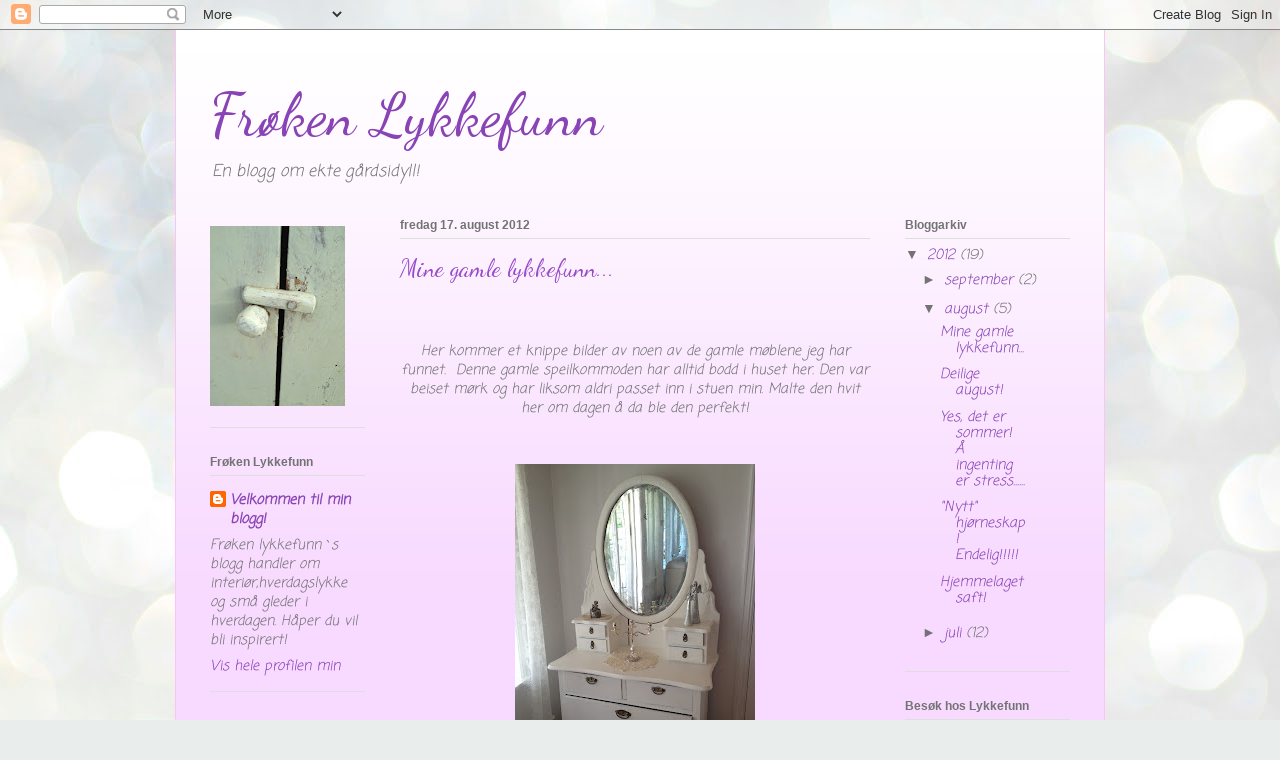

--- FILE ---
content_type: text/html; charset=UTF-8
request_url: https://spotlitepride.blogspot.com/2012/08/mine-gamle-lykkefunn.html
body_size: 12253
content:
<!DOCTYPE html>
<html class='v2' dir='ltr' lang='no'>
<head>
<link href='https://www.blogger.com/static/v1/widgets/335934321-css_bundle_v2.css' rel='stylesheet' type='text/css'/>
<meta content='width=1100' name='viewport'/>
<meta content='text/html; charset=UTF-8' http-equiv='Content-Type'/>
<meta content='blogger' name='generator'/>
<link href='https://spotlitepride.blogspot.com/favicon.ico' rel='icon' type='image/x-icon'/>
<link href='http://spotlitepride.blogspot.com/2012/08/mine-gamle-lykkefunn.html' rel='canonical'/>
<link rel="alternate" type="application/atom+xml" title="Frøken Lykkefunn - Atom" href="https://spotlitepride.blogspot.com/feeds/posts/default" />
<link rel="alternate" type="application/rss+xml" title="Frøken Lykkefunn - RSS" href="https://spotlitepride.blogspot.com/feeds/posts/default?alt=rss" />
<link rel="service.post" type="application/atom+xml" title="Frøken Lykkefunn - Atom" href="https://www.blogger.com/feeds/9099693880014640694/posts/default" />

<link rel="alternate" type="application/atom+xml" title="Frøken Lykkefunn - Atom" href="https://spotlitepride.blogspot.com/feeds/5813650368992865498/comments/default" />
<!--Can't find substitution for tag [blog.ieCssRetrofitLinks]-->
<link href='https://blogger.googleusercontent.com/img/b/R29vZ2xl/AVvXsEjz0IrtC01DscKUr4BgByRt-0h3r97dxHiDgv-z4hzkzqs-VgiitK9q6hAkBATah1qJ4IwK8dFes2Bz_D6Vbe7thY20F6RKcyrvLldqGqZNQQSVnRxwl9CNZe_WEcVgbZFuLDziJ_Q5vTfm/s320/august+2012+039.JPG' rel='image_src'/>
<meta content='http://spotlitepride.blogspot.com/2012/08/mine-gamle-lykkefunn.html' property='og:url'/>
<meta content='Mine gamle lykkefunn...' property='og:title'/>
<meta content='     Her kommer et knippe bilder av noen av de gamle møblene jeg har funnet.  Denne gamle speilkommoden har alltid bodd i huset her. Den var...' property='og:description'/>
<meta content='https://blogger.googleusercontent.com/img/b/R29vZ2xl/AVvXsEjz0IrtC01DscKUr4BgByRt-0h3r97dxHiDgv-z4hzkzqs-VgiitK9q6hAkBATah1qJ4IwK8dFes2Bz_D6Vbe7thY20F6RKcyrvLldqGqZNQQSVnRxwl9CNZe_WEcVgbZFuLDziJ_Q5vTfm/w1200-h630-p-k-no-nu/august+2012+039.JPG' property='og:image'/>
<title>Frøken Lykkefunn: Mine gamle lykkefunn...</title>
<style type='text/css'>@font-face{font-family:'Coming Soon';font-style:normal;font-weight:400;font-display:swap;src:url(//fonts.gstatic.com/s/comingsoon/v20/qWcuB6mzpYL7AJ2VfdQR1t-VWDnRsDkg.woff2)format('woff2');unicode-range:U+0000-00FF,U+0131,U+0152-0153,U+02BB-02BC,U+02C6,U+02DA,U+02DC,U+0304,U+0308,U+0329,U+2000-206F,U+20AC,U+2122,U+2191,U+2193,U+2212,U+2215,U+FEFF,U+FFFD;}@font-face{font-family:'Dancing Script';font-style:normal;font-weight:400;font-display:swap;src:url(//fonts.gstatic.com/s/dancingscript/v29/If2cXTr6YS-zF4S-kcSWSVi_sxjsohD9F50Ruu7BMSo3Rep8hNX6plRPjLo.woff2)format('woff2');unicode-range:U+0102-0103,U+0110-0111,U+0128-0129,U+0168-0169,U+01A0-01A1,U+01AF-01B0,U+0300-0301,U+0303-0304,U+0308-0309,U+0323,U+0329,U+1EA0-1EF9,U+20AB;}@font-face{font-family:'Dancing Script';font-style:normal;font-weight:400;font-display:swap;src:url(//fonts.gstatic.com/s/dancingscript/v29/If2cXTr6YS-zF4S-kcSWSVi_sxjsohD9F50Ruu7BMSo3ROp8hNX6plRPjLo.woff2)format('woff2');unicode-range:U+0100-02BA,U+02BD-02C5,U+02C7-02CC,U+02CE-02D7,U+02DD-02FF,U+0304,U+0308,U+0329,U+1D00-1DBF,U+1E00-1E9F,U+1EF2-1EFF,U+2020,U+20A0-20AB,U+20AD-20C0,U+2113,U+2C60-2C7F,U+A720-A7FF;}@font-face{font-family:'Dancing Script';font-style:normal;font-weight:400;font-display:swap;src:url(//fonts.gstatic.com/s/dancingscript/v29/If2cXTr6YS-zF4S-kcSWSVi_sxjsohD9F50Ruu7BMSo3Sup8hNX6plRP.woff2)format('woff2');unicode-range:U+0000-00FF,U+0131,U+0152-0153,U+02BB-02BC,U+02C6,U+02DA,U+02DC,U+0304,U+0308,U+0329,U+2000-206F,U+20AC,U+2122,U+2191,U+2193,U+2212,U+2215,U+FEFF,U+FFFD;}</style>
<style id='page-skin-1' type='text/css'><!--
/*
-----------------------------------------------
Blogger Template Style
Name:     Ethereal
Designer: Jason Morrow
URL:      jasonmorrow.etsy.com
----------------------------------------------- */
/* Content
----------------------------------------------- */
body {
font: italic normal 14px Coming Soon;
color: #737373;
background: #e9edec url(//themes.googleusercontent.com/image?id=1SBilrALlXIPLRAelrnhYjgFyYa09ZeL8cdktIYuaRwQ3kEvcEX-Xz1NjKkrLjtsPxmc7) repeat fixed top center /* Credit: merrymoonmary (http://www.istockphoto.com/googleimages.php?id=10871280&platform=blogger) */;
}
html body .content-outer {
min-width: 0;
max-width: 100%;
width: 100%;
}
a:link {
text-decoration: none;
color: #8843b5;
}
a:visited {
text-decoration: none;
color: #ab4d97;
}
a:hover {
text-decoration: underline;
color: #4986bb;
}
.main-inner {
padding-top: 15px;
}
.body-fauxcolumn-outer {
background: transparent none repeat-x scroll top center;
}
.content-fauxcolumns .fauxcolumn-inner {
background: #f8d9ff url(//www.blogblog.com/1kt/ethereal/white-fade.png) repeat-x scroll top left;
border-left: 1px solid #ffc1f6;
border-right: 1px solid #ffc1f6;
}
/* Flexible Background
----------------------------------------------- */
.content-fauxcolumn-outer .fauxborder-left {
width: 100%;
padding-left: 0;
margin-left: -0;
background-color: transparent;
background-image: none;
background-repeat: no-repeat;
background-position: left top;
}
.content-fauxcolumn-outer .fauxborder-right {
margin-right: -0;
width: 0;
background-color: transparent;
background-image: none;
background-repeat: no-repeat;
background-position: right top;
}
/* Columns
----------------------------------------------- */
.content-inner {
padding: 0;
}
/* Header
----------------------------------------------- */
.header-inner {
padding: 27px 0 3px;
}
.header-inner .section {
margin: 0 35px;
}
.Header h1 {
font: normal normal 60px Dancing Script;
color: #8843b5;
}
.Header h1 a {
color: #8843b5;
}
.Header .description {
font-size: 115%;
color: #737373;
}
.header-inner .Header .titlewrapper,
.header-inner .Header .descriptionwrapper {
padding-left: 0;
padding-right: 0;
margin-bottom: 0;
}
/* Tabs
----------------------------------------------- */
.tabs-outer {
position: relative;
background: transparent;
}
.tabs-cap-top, .tabs-cap-bottom {
position: absolute;
width: 100%;
}
.tabs-cap-bottom {
bottom: 0;
}
.tabs-inner {
padding: 0;
}
.tabs-inner .section {
margin: 0 35px;
}
*+html body .tabs-inner .widget li {
padding: 1px;
}
.PageList {
border-bottom: 1px solid #edc7fa;
}
.tabs-inner .widget li.selected a,
.tabs-inner .widget li a:hover {
position: relative;
-moz-border-radius-topleft: 5px;
-moz-border-radius-topright: 5px;
-webkit-border-top-left-radius: 5px;
-webkit-border-top-right-radius: 5px;
-goog-ms-border-top-left-radius: 5px;
-goog-ms-border-top-right-radius: 5px;
border-top-left-radius: 5px;
border-top-right-radius: 5px;
background: #be59ff none ;
color: #ffffff;
}
.tabs-inner .widget li a {
display: inline-block;
margin: 0;
margin-right: 1px;
padding: .65em 1.5em;
font: normal normal 12px Arial, Tahoma, Helvetica, FreeSans, sans-serif;
color: #737373;
background-color: #be59ff;
-moz-border-radius-topleft: 5px;
-moz-border-radius-topright: 5px;
-webkit-border-top-left-radius: 5px;
-webkit-border-top-right-radius: 5px;
-goog-ms-border-top-left-radius: 5px;
-goog-ms-border-top-right-radius: 5px;
border-top-left-radius: 5px;
border-top-right-radius: 5px;
}
/* Headings
----------------------------------------------- */
h2 {
font: normal bold 12px Verdana, Geneva, sans-serif;
color: #737373;
}
/* Widgets
----------------------------------------------- */
.main-inner .column-left-inner {
padding: 0 0 0 20px;
}
.main-inner .column-left-inner .section {
margin-right: 0;
}
.main-inner .column-right-inner {
padding: 0 20px 0 0;
}
.main-inner .column-right-inner .section {
margin-left: 0;
}
.main-inner .section {
padding: 0;
}
.main-inner .widget {
padding: 0 0 15px;
margin: 20px 0;
border-bottom: 1px solid #dedede;
}
.main-inner .widget h2 {
margin: 0;
padding: .6em 0 .5em;
}
.footer-inner .widget h2 {
padding: 0 0 .4em;
}
.main-inner .widget h2 + div, .footer-inner .widget h2 + div {
padding-top: 15px;
}
.main-inner .widget .widget-content {
margin: 0;
padding: 15px 0 0;
}
.main-inner .widget ul, .main-inner .widget #ArchiveList ul.flat {
margin: -15px -15px -15px;
padding: 0;
list-style: none;
}
.main-inner .sidebar .widget h2 {
border-bottom: 1px solid #dedede;
}
.main-inner .widget #ArchiveList {
margin: -15px 0 0;
}
.main-inner .widget ul li, .main-inner .widget #ArchiveList ul.flat li {
padding: .5em 15px;
text-indent: 0;
}
.main-inner .widget #ArchiveList ul li {
padding-top: .25em;
padding-bottom: .25em;
}
.main-inner .widget ul li:first-child, .main-inner .widget #ArchiveList ul.flat li:first-child {
border-top: none;
}
.main-inner .widget ul li:last-child, .main-inner .widget #ArchiveList ul.flat li:last-child {
border-bottom: none;
}
.main-inner .widget .post-body ul {
padding: 0 2.5em;
margin: .5em 0;
list-style: disc;
}
.main-inner .widget .post-body ul li {
padding: 0.25em 0;
margin-bottom: .25em;
color: #737373;
border: none;
}
.footer-inner .widget ul {
padding: 0;
list-style: none;
}
.widget .zippy {
color: #737373;
}
/* Posts
----------------------------------------------- */
.main.section {
margin: 0 20px;
}
body .main-inner .Blog {
padding: 0;
background-color: transparent;
border: none;
}
.main-inner .widget h2.date-header {
border-bottom: 1px solid #dedede;
}
.date-outer {
position: relative;
margin: 15px 0 20px;
}
.date-outer:first-child {
margin-top: 0;
}
.date-posts {
clear: both;
}
.post-outer, .inline-ad {
border-bottom: 1px solid #dedede;
padding: 30px 0;
}
.post-outer {
padding-bottom: 10px;
}
.post-outer:first-child {
padding-top: 0;
border-top: none;
}
.post-outer:last-child, .inline-ad:last-child {
border-bottom: none;
}
.post-body img {
padding: 8px;
}
h3.post-title, h4 {
font: normal normal 24px Dancing Script;
color: #984aca;
}
h3.post-title a {
font: normal normal 24px Dancing Script;
color: #984aca;
text-decoration: none;
}
h3.post-title a:hover {
color: #4986bb;
text-decoration: underline;
}
.post-header {
margin: 0 0 1.5em;
}
.post-body {
line-height: 1.4;
}
.post-footer {
margin: 1.5em 0 0;
}
#blog-pager {
padding: 15px;
}
.blog-feeds, .post-feeds {
margin: 1em 0;
text-align: center;
}
.post-outer .comments {
margin-top: 2em;
}
/* Comments
----------------------------------------------- */
.comments .comments-content .icon.blog-author {
background-repeat: no-repeat;
background-image: url([data-uri]);
}
.comments .comments-content .loadmore a {
background: #f8d9ff url(//www.blogblog.com/1kt/ethereal/white-fade.png) repeat-x scroll top left;
}
.comments .comments-content .loadmore a {
border-top: 1px solid #dedede;
border-bottom: 1px solid #dedede;
}
.comments .comment-thread.inline-thread {
background: #f8d9ff url(//www.blogblog.com/1kt/ethereal/white-fade.png) repeat-x scroll top left;
}
.comments .continue {
border-top: 2px solid #dedede;
}
/* Footer
----------------------------------------------- */
.footer-inner {
padding: 30px 0;
overflow: hidden;
}
/* Mobile
----------------------------------------------- */
body.mobile  {
background-size: auto
}
.mobile .body-fauxcolumn-outer {
background: ;
}
.mobile .content-fauxcolumns .fauxcolumn-inner {
opacity: 0.75;
}
.mobile .content-fauxcolumn-outer .fauxborder-right {
margin-right: 0;
}
.mobile-link-button {
background-color: #be59ff;
}
.mobile-link-button a:link, .mobile-link-button a:visited {
color: #ffffff;
}
.mobile-index-contents {
color: #444444;
}
.mobile .body-fauxcolumn-outer {
background-size: 100% auto;
}
.mobile .mobile-date-outer {
border-bottom: transparent;
}
.mobile .PageList {
border-bottom: none;
}
.mobile .tabs-inner .section {
margin: 0;
}
.mobile .tabs-inner .PageList .widget-content {
background: #be59ff none;
color: #ffffff;
}
.mobile .tabs-inner .PageList .widget-content .pagelist-arrow {
border-left: 1px solid #ffffff;
}
.mobile .footer-inner {
overflow: visible;
}
body.mobile .AdSense {
margin: 0 -10px;
}

--></style>
<style id='template-skin-1' type='text/css'><!--
body {
min-width: 930px;
}
.content-outer, .content-fauxcolumn-outer, .region-inner {
min-width: 930px;
max-width: 930px;
_width: 930px;
}
.main-inner .columns {
padding-left: 190px;
padding-right: 200px;
}
.main-inner .fauxcolumn-center-outer {
left: 190px;
right: 200px;
/* IE6 does not respect left and right together */
_width: expression(this.parentNode.offsetWidth -
parseInt("190px") -
parseInt("200px") + 'px');
}
.main-inner .fauxcolumn-left-outer {
width: 190px;
}
.main-inner .fauxcolumn-right-outer {
width: 200px;
}
.main-inner .column-left-outer {
width: 190px;
right: 100%;
margin-left: -190px;
}
.main-inner .column-right-outer {
width: 200px;
margin-right: -200px;
}
#layout {
min-width: 0;
}
#layout .content-outer {
min-width: 0;
width: 800px;
}
#layout .region-inner {
min-width: 0;
width: auto;
}
body#layout div.add_widget {
padding: 8px;
}
body#layout div.add_widget a {
margin-left: 32px;
}
--></style>
<style>
    body {background-image:url(\/\/themes.googleusercontent.com\/image?id=1SBilrALlXIPLRAelrnhYjgFyYa09ZeL8cdktIYuaRwQ3kEvcEX-Xz1NjKkrLjtsPxmc7);}
    
@media (max-width: 200px) { body {background-image:url(\/\/themes.googleusercontent.com\/image?id=1SBilrALlXIPLRAelrnhYjgFyYa09ZeL8cdktIYuaRwQ3kEvcEX-Xz1NjKkrLjtsPxmc7&options=w200);}}
@media (max-width: 400px) and (min-width: 201px) { body {background-image:url(\/\/themes.googleusercontent.com\/image?id=1SBilrALlXIPLRAelrnhYjgFyYa09ZeL8cdktIYuaRwQ3kEvcEX-Xz1NjKkrLjtsPxmc7&options=w400);}}
@media (max-width: 800px) and (min-width: 401px) { body {background-image:url(\/\/themes.googleusercontent.com\/image?id=1SBilrALlXIPLRAelrnhYjgFyYa09ZeL8cdktIYuaRwQ3kEvcEX-Xz1NjKkrLjtsPxmc7&options=w800);}}
@media (max-width: 1200px) and (min-width: 801px) { body {background-image:url(\/\/themes.googleusercontent.com\/image?id=1SBilrALlXIPLRAelrnhYjgFyYa09ZeL8cdktIYuaRwQ3kEvcEX-Xz1NjKkrLjtsPxmc7&options=w1200);}}
/* Last tag covers anything over one higher than the previous max-size cap. */
@media (min-width: 1201px) { body {background-image:url(\/\/themes.googleusercontent.com\/image?id=1SBilrALlXIPLRAelrnhYjgFyYa09ZeL8cdktIYuaRwQ3kEvcEX-Xz1NjKkrLjtsPxmc7&options=w1600);}}
  </style>
<link href='https://www.blogger.com/dyn-css/authorization.css?targetBlogID=9099693880014640694&amp;zx=c1c697e3-dc7f-4a2d-bfa6-fb648d47d649' media='none' onload='if(media!=&#39;all&#39;)media=&#39;all&#39;' rel='stylesheet'/><noscript><link href='https://www.blogger.com/dyn-css/authorization.css?targetBlogID=9099693880014640694&amp;zx=c1c697e3-dc7f-4a2d-bfa6-fb648d47d649' rel='stylesheet'/></noscript>
<meta name='google-adsense-platform-account' content='ca-host-pub-1556223355139109'/>
<meta name='google-adsense-platform-domain' content='blogspot.com'/>

</head>
<body class='loading variant-blossoms1Blue'>
<div class='navbar section' id='navbar' name='Navbar'><div class='widget Navbar' data-version='1' id='Navbar1'><script type="text/javascript">
    function setAttributeOnload(object, attribute, val) {
      if(window.addEventListener) {
        window.addEventListener('load',
          function(){ object[attribute] = val; }, false);
      } else {
        window.attachEvent('onload', function(){ object[attribute] = val; });
      }
    }
  </script>
<div id="navbar-iframe-container"></div>
<script type="text/javascript" src="https://apis.google.com/js/platform.js"></script>
<script type="text/javascript">
      gapi.load("gapi.iframes:gapi.iframes.style.bubble", function() {
        if (gapi.iframes && gapi.iframes.getContext) {
          gapi.iframes.getContext().openChild({
              url: 'https://www.blogger.com/navbar/9099693880014640694?po\x3d5813650368992865498\x26origin\x3dhttps://spotlitepride.blogspot.com',
              where: document.getElementById("navbar-iframe-container"),
              id: "navbar-iframe"
          });
        }
      });
    </script><script type="text/javascript">
(function() {
var script = document.createElement('script');
script.type = 'text/javascript';
script.src = '//pagead2.googlesyndication.com/pagead/js/google_top_exp.js';
var head = document.getElementsByTagName('head')[0];
if (head) {
head.appendChild(script);
}})();
</script>
</div></div>
<div class='body-fauxcolumns'>
<div class='fauxcolumn-outer body-fauxcolumn-outer'>
<div class='cap-top'>
<div class='cap-left'></div>
<div class='cap-right'></div>
</div>
<div class='fauxborder-left'>
<div class='fauxborder-right'></div>
<div class='fauxcolumn-inner'>
</div>
</div>
<div class='cap-bottom'>
<div class='cap-left'></div>
<div class='cap-right'></div>
</div>
</div>
</div>
<div class='content'>
<div class='content-fauxcolumns'>
<div class='fauxcolumn-outer content-fauxcolumn-outer'>
<div class='cap-top'>
<div class='cap-left'></div>
<div class='cap-right'></div>
</div>
<div class='fauxborder-left'>
<div class='fauxborder-right'></div>
<div class='fauxcolumn-inner'>
</div>
</div>
<div class='cap-bottom'>
<div class='cap-left'></div>
<div class='cap-right'></div>
</div>
</div>
</div>
<div class='content-outer'>
<div class='content-cap-top cap-top'>
<div class='cap-left'></div>
<div class='cap-right'></div>
</div>
<div class='fauxborder-left content-fauxborder-left'>
<div class='fauxborder-right content-fauxborder-right'></div>
<div class='content-inner'>
<header>
<div class='header-outer'>
<div class='header-cap-top cap-top'>
<div class='cap-left'></div>
<div class='cap-right'></div>
</div>
<div class='fauxborder-left header-fauxborder-left'>
<div class='fauxborder-right header-fauxborder-right'></div>
<div class='region-inner header-inner'>
<div class='header section' id='header' name='Overskrift'><div class='widget Header' data-version='1' id='Header1'>
<div id='header-inner'>
<div class='titlewrapper'>
<h1 class='title'>
<a href='https://spotlitepride.blogspot.com/'>
Frøken Lykkefunn
</a>
</h1>
</div>
<div class='descriptionwrapper'>
<p class='description'><span>En blogg om ekte gårdsidyll!</span></p>
</div>
</div>
</div></div>
</div>
</div>
<div class='header-cap-bottom cap-bottom'>
<div class='cap-left'></div>
<div class='cap-right'></div>
</div>
</div>
</header>
<div class='tabs-outer'>
<div class='tabs-cap-top cap-top'>
<div class='cap-left'></div>
<div class='cap-right'></div>
</div>
<div class='fauxborder-left tabs-fauxborder-left'>
<div class='fauxborder-right tabs-fauxborder-right'></div>
<div class='region-inner tabs-inner'>
<div class='tabs no-items section' id='crosscol' name='Krysskolonne'></div>
<div class='tabs no-items section' id='crosscol-overflow' name='Cross-Column 2'></div>
</div>
</div>
<div class='tabs-cap-bottom cap-bottom'>
<div class='cap-left'></div>
<div class='cap-right'></div>
</div>
</div>
<div class='main-outer'>
<div class='main-cap-top cap-top'>
<div class='cap-left'></div>
<div class='cap-right'></div>
</div>
<div class='fauxborder-left main-fauxborder-left'>
<div class='fauxborder-right main-fauxborder-right'></div>
<div class='region-inner main-inner'>
<div class='columns fauxcolumns'>
<div class='fauxcolumn-outer fauxcolumn-center-outer'>
<div class='cap-top'>
<div class='cap-left'></div>
<div class='cap-right'></div>
</div>
<div class='fauxborder-left'>
<div class='fauxborder-right'></div>
<div class='fauxcolumn-inner'>
</div>
</div>
<div class='cap-bottom'>
<div class='cap-left'></div>
<div class='cap-right'></div>
</div>
</div>
<div class='fauxcolumn-outer fauxcolumn-left-outer'>
<div class='cap-top'>
<div class='cap-left'></div>
<div class='cap-right'></div>
</div>
<div class='fauxborder-left'>
<div class='fauxborder-right'></div>
<div class='fauxcolumn-inner'>
</div>
</div>
<div class='cap-bottom'>
<div class='cap-left'></div>
<div class='cap-right'></div>
</div>
</div>
<div class='fauxcolumn-outer fauxcolumn-right-outer'>
<div class='cap-top'>
<div class='cap-left'></div>
<div class='cap-right'></div>
</div>
<div class='fauxborder-left'>
<div class='fauxborder-right'></div>
<div class='fauxcolumn-inner'>
</div>
</div>
<div class='cap-bottom'>
<div class='cap-left'></div>
<div class='cap-right'></div>
</div>
</div>
<!-- corrects IE6 width calculation -->
<div class='columns-inner'>
<div class='column-center-outer'>
<div class='column-center-inner'>
<div class='main section' id='main' name='Hoveddel'><div class='widget Blog' data-version='1' id='Blog1'>
<div class='blog-posts hfeed'>

          <div class="date-outer">
        
<h2 class='date-header'><span>fredag 17. august 2012</span></h2>

          <div class="date-posts">
        
<div class='post-outer'>
<div class='post hentry uncustomized-post-template' itemprop='blogPost' itemscope='itemscope' itemtype='http://schema.org/BlogPosting'>
<meta content='https://blogger.googleusercontent.com/img/b/R29vZ2xl/AVvXsEjz0IrtC01DscKUr4BgByRt-0h3r97dxHiDgv-z4hzkzqs-VgiitK9q6hAkBATah1qJ4IwK8dFes2Bz_D6Vbe7thY20F6RKcyrvLldqGqZNQQSVnRxwl9CNZe_WEcVgbZFuLDziJ_Q5vTfm/s320/august+2012+039.JPG' itemprop='image_url'/>
<meta content='9099693880014640694' itemprop='blogId'/>
<meta content='5813650368992865498' itemprop='postId'/>
<a name='5813650368992865498'></a>
<h3 class='post-title entry-title' itemprop='name'>
Mine gamle lykkefunn...
</h3>
<div class='post-header'>
<div class='post-header-line-1'></div>
</div>
<div class='post-body entry-content' id='post-body-5813650368992865498' itemprop='description articleBody'>
<div class="separator" style="clear: both; text-align: center;">
<br /></div>
<div class="separator" style="clear: both; text-align: center;">
<br /></div>
<div class="separator" style="clear: both; text-align: center;">
Her kommer et knippe bilder av noen av de gamle møblene jeg har funnet.&nbsp; Denne gamle speilkommoden har alltid bodd i huset her. Den var beiset mørk og har liksom aldri passet inn i stuen min. Malte den hvit her om dagen å da ble den perfekt!</div>
<div class="separator" style="clear: both; text-align: center;">
<br /></div>
<div class="separator" style="clear: both; text-align: center;">
<br /></div>
<div class="separator" style="clear: both; text-align: center;">
<a href="https://blogger.googleusercontent.com/img/b/R29vZ2xl/AVvXsEjz0IrtC01DscKUr4BgByRt-0h3r97dxHiDgv-z4hzkzqs-VgiitK9q6hAkBATah1qJ4IwK8dFes2Bz_D6Vbe7thY20F6RKcyrvLldqGqZNQQSVnRxwl9CNZe_WEcVgbZFuLDziJ_Q5vTfm/s1600/august+2012+039.JPG" imageanchor="1" style="margin-left: 1em; margin-right: 1em;"><img border="0" height="320" src="https://blogger.googleusercontent.com/img/b/R29vZ2xl/AVvXsEjz0IrtC01DscKUr4BgByRt-0h3r97dxHiDgv-z4hzkzqs-VgiitK9q6hAkBATah1qJ4IwK8dFes2Bz_D6Vbe7thY20F6RKcyrvLldqGqZNQQSVnRxwl9CNZe_WEcVgbZFuLDziJ_Q5vTfm/s320/august+2012+039.JPG" width="240" /></a></div>
<br />
<div class="separator" style="clear: both; text-align: center;">
Har også en stooor kjærlighet for&nbsp;gamle toalettkommoder. Har 3 stk i forskjellige sorter. Denne kommer fra familiegården og er den fineste,syns jeg!</div>
<div class="separator" style="clear: both; text-align: center;">
<br /></div>
<br />
<div class="separator" style="clear: both; text-align: center;">
<a href="https://blogger.googleusercontent.com/img/b/R29vZ2xl/AVvXsEi8hG02b11E8vZJeQCT4YAR54GxL-YY3-eITsLYLobrP5ccob7dlJR2cB6hzG9L3CXH3QO52F9LXuNZMNXoikWj4IItUBRm9JnsBaRzt8Fjg9XTc5MW30jqRGild97nRt_xRPFJxETzwq7F/s1600/august+2012+025.JPG" imageanchor="1" style="margin-left: 1em; margin-right: 1em;"><img border="0" height="320" src="https://blogger.googleusercontent.com/img/b/R29vZ2xl/AVvXsEi8hG02b11E8vZJeQCT4YAR54GxL-YY3-eITsLYLobrP5ccob7dlJR2cB6hzG9L3CXH3QO52F9LXuNZMNXoikWj4IItUBRm9JnsBaRzt8Fjg9XTc5MW30jqRGild97nRt_xRPFJxETzwq7F/s320/august+2012+025.JPG" width="240" /></a></div>
<br />
<br />
<br />
<div class="separator" style="clear: both; text-align: center;">
<a href="https://blogger.googleusercontent.com/img/b/R29vZ2xl/AVvXsEi_90viw81VIaE5Bj8VMCfxUHH4mTo7shJmOPRG8qUvPy3GSiBS42KtSWHQDiKBsuFTG0EYIrhS39-EMjgQPBFL5EvvCPItJKU1HyiryR2CNj2Y-uRsx_kqPWJPZoxExYFRJgPoeJ3_l2yj/s1600/august+2012+047.JPG" imageanchor="1" style="margin-left: 1em; margin-right: 1em;"><img border="0" height="320" src="https://blogger.googleusercontent.com/img/b/R29vZ2xl/AVvXsEi_90viw81VIaE5Bj8VMCfxUHH4mTo7shJmOPRG8qUvPy3GSiBS42KtSWHQDiKBsuFTG0EYIrhS39-EMjgQPBFL5EvvCPItJKU1HyiryR2CNj2Y-uRsx_kqPWJPZoxExYFRJgPoeJ3_l2yj/s320/august+2012+047.JPG" width="240" /></a></div>
<br />
Litt detaljer fra speilkommoden. Utskjæringene kom mye bedre frem nå som den ble hvitmalt. Angrer ikke på det!<br />
<div class="separator" style="clear: both; text-align: center;">
<a href="https://blogger.googleusercontent.com/img/b/R29vZ2xl/AVvXsEjd3dY3fgUVyhSgAWzQAS7UBlBEOpYqZAWwfteZKdrv3735uCN0Z1kVP6VTMxCes82xcUjFv-vbav1zkdSzIFSF4r-S8NBMyPxLcvkXElBvboCDjMKp9ORN81M3VknT83iFFAroWDg5PHZQ/s1600/august+2012+048.JPG" imageanchor="1" style="margin-left: 1em; margin-right: 1em;"><img border="0" height="320" src="https://blogger.googleusercontent.com/img/b/R29vZ2xl/AVvXsEjd3dY3fgUVyhSgAWzQAS7UBlBEOpYqZAWwfteZKdrv3735uCN0Z1kVP6VTMxCes82xcUjFv-vbav1zkdSzIFSF4r-S8NBMyPxLcvkXElBvboCDjMKp9ORN81M3VknT83iFFAroWDg5PHZQ/s320/august+2012+048.JPG" width="240" /></a></div>
<br />
Nå venter tur til en lokal antikkbutikk for meg og min supre nabo.... Gleder meg!!!!!!!!<br />
Ha en fiiin fredag!<br />
<div style='clear: both;'></div>
</div>
<div class='post-footer'>
<div class='post-footer-line post-footer-line-1'>
<span class='post-author vcard'>
</span>
<span class='post-timestamp'>
kl.
<meta content='http://spotlitepride.blogspot.com/2012/08/mine-gamle-lykkefunn.html' itemprop='url'/>
<a class='timestamp-link' href='https://spotlitepride.blogspot.com/2012/08/mine-gamle-lykkefunn.html' rel='bookmark' title='permanent link'><abbr class='published' itemprop='datePublished' title='2012-08-17T06:19:00-07:00'>06:19</abbr></a>
</span>
<span class='post-comment-link'>
</span>
<span class='post-icons'>
<span class='item-control blog-admin pid-1346256924'>
<a href='https://www.blogger.com/post-edit.g?blogID=9099693880014640694&postID=5813650368992865498&from=pencil' title='Rediger innlegg'>
<img alt='' class='icon-action' height='18' src='https://resources.blogblog.com/img/icon18_edit_allbkg.gif' width='18'/>
</a>
</span>
</span>
<div class='post-share-buttons goog-inline-block'>
<a class='goog-inline-block share-button sb-email' href='https://www.blogger.com/share-post.g?blogID=9099693880014640694&postID=5813650368992865498&target=email' target='_blank' title='Send dette via e-post'><span class='share-button-link-text'>Send dette via e-post</span></a><a class='goog-inline-block share-button sb-blog' href='https://www.blogger.com/share-post.g?blogID=9099693880014640694&postID=5813650368992865498&target=blog' onclick='window.open(this.href, "_blank", "height=270,width=475"); return false;' target='_blank' title='Blogg dette!'><span class='share-button-link-text'>Blogg dette!</span></a><a class='goog-inline-block share-button sb-twitter' href='https://www.blogger.com/share-post.g?blogID=9099693880014640694&postID=5813650368992865498&target=twitter' target='_blank' title='Del på X'><span class='share-button-link-text'>Del på X</span></a><a class='goog-inline-block share-button sb-facebook' href='https://www.blogger.com/share-post.g?blogID=9099693880014640694&postID=5813650368992865498&target=facebook' onclick='window.open(this.href, "_blank", "height=430,width=640"); return false;' target='_blank' title='Del på Facebook'><span class='share-button-link-text'>Del på Facebook</span></a><a class='goog-inline-block share-button sb-pinterest' href='https://www.blogger.com/share-post.g?blogID=9099693880014640694&postID=5813650368992865498&target=pinterest' target='_blank' title='Del på Pinterest'><span class='share-button-link-text'>Del på Pinterest</span></a>
</div>
</div>
<div class='post-footer-line post-footer-line-2'>
<span class='post-labels'>
</span>
</div>
<div class='post-footer-line post-footer-line-3'>
<span class='post-location'>
</span>
</div>
</div>
</div>
<div class='comments' id='comments'>
<a name='comments'></a>
<h4>Ingen kommentarer:</h4>
<div id='Blog1_comments-block-wrapper'>
<dl class='avatar-comment-indent' id='comments-block'>
</dl>
</div>
<p class='comment-footer'>
<div class='comment-form'>
<a name='comment-form'></a>
<h4 id='comment-post-message'>Legg inn en kommentar</h4>
<p>Legg gjerne igjen et lite spor:-)</p>
<a href='https://www.blogger.com/comment/frame/9099693880014640694?po=5813650368992865498&hl=no&saa=85391&origin=https://spotlitepride.blogspot.com' id='comment-editor-src'></a>
<iframe allowtransparency='true' class='blogger-iframe-colorize blogger-comment-from-post' frameborder='0' height='410px' id='comment-editor' name='comment-editor' src='' width='100%'></iframe>
<script src='https://www.blogger.com/static/v1/jsbin/2830521187-comment_from_post_iframe.js' type='text/javascript'></script>
<script type='text/javascript'>
      BLOG_CMT_createIframe('https://www.blogger.com/rpc_relay.html');
    </script>
</div>
</p>
</div>
</div>

        </div></div>
      
</div>
<div class='blog-pager' id='blog-pager'>
<span id='blog-pager-newer-link'>
<a class='blog-pager-newer-link' href='https://spotlitepride.blogspot.com/2012/09/lisahus.html' id='Blog1_blog-pager-newer-link' title='Nyere innlegg'>Nyere innlegg</a>
</span>
<span id='blog-pager-older-link'>
<a class='blog-pager-older-link' href='https://spotlitepride.blogspot.com/2012/08/deilige-august.html' id='Blog1_blog-pager-older-link' title='Eldre innlegg'>Eldre innlegg</a>
</span>
<a class='home-link' href='https://spotlitepride.blogspot.com/'>Startsiden</a>
</div>
<div class='clear'></div>
<div class='post-feeds'>
<div class='feed-links'>
Abonner på:
<a class='feed-link' href='https://spotlitepride.blogspot.com/feeds/5813650368992865498/comments/default' target='_blank' type='application/atom+xml'>Legg inn kommentarer (Atom)</a>
</div>
</div>
</div></div>
</div>
</div>
<div class='column-left-outer'>
<div class='column-left-inner'>
<aside>
<div class='sidebar section' id='sidebar-left-1'><div class='widget Image' data-version='1' id='Image5'>
<div class='widget-content'>
<img alt='' height='180' id='Image5_img' src='https://blogger.googleusercontent.com/img/b/R29vZ2xl/AVvXsEioQ1fBLiBUp7CoK-UYjlAWeo9gkWs4EgrXdq0I-sMl3MEcNNDgcaBCaaDeAl52_lA68PxdY361JJ9rYBshKVTNReqe-o_yy-wPTGpNztFZbe4ZM2Ox_MhF0y7vZvVPx9ycefqPLCOzb2if/s180/Iphone+2012+186.JPG' width='135'/>
<br/>
</div>
<div class='clear'></div>
</div><div class='widget Profile' data-version='1' id='Profile1'>
<h2>Frøken Lykkefunn</h2>
<div class='widget-content'>
<dl class='profile-datablock'>
<dt class='profile-data'>
<a class='profile-name-link g-profile' href='https://www.blogger.com/profile/13259186556935713183' rel='author' style='background-image: url(//www.blogger.com/img/logo-16.png);'>
Velkommen til min blogg!
</a>
</dt>
<dd class='profile-textblock'>Frøken lykkefunn`s blogg handler om interiør,hverdagslykke og små gleder i hverdagen. Håper du vil bli inspirert!</dd>
</dl>
<a class='profile-link' href='https://www.blogger.com/profile/13259186556935713183' rel='author'>Vis hele profilen min</a>
<div class='clear'></div>
</div>
</div><div class='widget Image' data-version='1' id='Image4'>
<h2>Fra skrot til skatt</h2>
<div class='widget-content'>
<img alt='Fra skrot til skatt' height='150' id='Image4_img' src='https://blogger.googleusercontent.com/img/b/R29vZ2xl/AVvXsEg7SPKlITwb7w-JSX6px48QWR_w0kb9FXgHcpVFMrzmIv6B_BO3Y7DMdtGUu8y9VlOC67TEdRMRsnaQU5vArPds2e3NFVN-RJi7teTr8H4ZTi7159YtWHEknMNHweibml3kIwDHdSd2j1QP/s150/august+2012+039.JPG' width='113'/>
<br/>
</div>
<div class='clear'></div>
</div><div class='widget Image' data-version='1' id='Image2'>
<div class='widget-content'>
<img alt='' height='135' id='Image2_img' src='https://blogger.googleusercontent.com/img/b/R29vZ2xl/AVvXsEimKimGv7gJt9vxhwXxyDuoiYRDCa6cr8KOSVXFVtkAImky0BQLI_15fOHfzBPfeHlH23iPMnrGf95WaWbZXH2Vze7UPhhc34Qi9Ht8Ya9Fj-paa74iA97d0tLkLVnGxvWqQe6HIgUVzu8O/s180/Iphone+2012+087.JPG' width='180'/>
<br/>
</div>
<div class='clear'></div>
</div><div class='widget Image' data-version='1' id='Image1'>
<div class='widget-content'>
<img alt='' height='180' id='Image1_img' src='https://blogger.googleusercontent.com/img/b/R29vZ2xl/AVvXsEjd4D0pTNXKP1N57WU9qwEldEnuVaQezgJF6X9xPuQHF6Rs6Fhvo72Kwsty8nWzBXyBct3YkBEZQ61HwWhoiAHHYmd5BTjlli5j1HlSgiECybed6pi7X1T70MsJf05bOiBQ84t1zNhDN0CL/s180/Juli+2012+237.JPG' width='135'/>
<br/>
</div>
<div class='clear'></div>
</div></div>
</aside>
</div>
</div>
<div class='column-right-outer'>
<div class='column-right-inner'>
<aside>
<div class='sidebar section' id='sidebar-right-1'><div class='widget BlogArchive' data-version='1' id='BlogArchive1'>
<h2>Bloggarkiv</h2>
<div class='widget-content'>
<div id='ArchiveList'>
<div id='BlogArchive1_ArchiveList'>
<ul class='hierarchy'>
<li class='archivedate expanded'>
<a class='toggle' href='javascript:void(0)'>
<span class='zippy toggle-open'>

        &#9660;&#160;
      
</span>
</a>
<a class='post-count-link' href='https://spotlitepride.blogspot.com/2012/'>
2012
</a>
<span class='post-count' dir='ltr'>(19)</span>
<ul class='hierarchy'>
<li class='archivedate collapsed'>
<a class='toggle' href='javascript:void(0)'>
<span class='zippy'>

        &#9658;&#160;
      
</span>
</a>
<a class='post-count-link' href='https://spotlitepride.blogspot.com/2012/09/'>
september
</a>
<span class='post-count' dir='ltr'>(2)</span>
</li>
</ul>
<ul class='hierarchy'>
<li class='archivedate expanded'>
<a class='toggle' href='javascript:void(0)'>
<span class='zippy toggle-open'>

        &#9660;&#160;
      
</span>
</a>
<a class='post-count-link' href='https://spotlitepride.blogspot.com/2012/08/'>
august
</a>
<span class='post-count' dir='ltr'>(5)</span>
<ul class='posts'>
<li><a href='https://spotlitepride.blogspot.com/2012/08/mine-gamle-lykkefunn.html'>Mine gamle lykkefunn...</a></li>
<li><a href='https://spotlitepride.blogspot.com/2012/08/deilige-august.html'>Deilige august!</a></li>
<li><a href='https://spotlitepride.blogspot.com/2012/08/yes-det-er-sommer-ingenting-er-stress.html'>Yes, det er sommer! Å ingenting er stress......</a></li>
<li><a href='https://spotlitepride.blogspot.com/2012/08/nytt-hjrneskap-endelig.html'>&quot;Nytt&quot; hjørneskap! Endelig!!!!!</a></li>
<li><a href='https://spotlitepride.blogspot.com/2012/08/hjemmelaget-saft.html'>Hjemmelaget saft!</a></li>
</ul>
</li>
</ul>
<ul class='hierarchy'>
<li class='archivedate collapsed'>
<a class='toggle' href='javascript:void(0)'>
<span class='zippy'>

        &#9658;&#160;
      
</span>
</a>
<a class='post-count-link' href='https://spotlitepride.blogspot.com/2012/07/'>
juli
</a>
<span class='post-count' dir='ltr'>(12)</span>
</li>
</ul>
</li>
</ul>
</div>
</div>
<div class='clear'></div>
</div>
</div><div class='widget Stats' data-version='1' id='Stats1'>
<h2>Besøk hos Lykkefunn</h2>
<div class='widget-content'>
<div id='Stats1_content' style='display: none;'>
<span class='counter-wrapper graph-counter-wrapper' id='Stats1_totalCount'>
</span>
<div class='clear'></div>
</div>
</div>
</div><div class='widget Image' data-version='1' id='Image6'>
<h2>Høstlykke</h2>
<div class='widget-content'>
<img alt='Høstlykke' height='150' id='Image6_img' src='https://blogger.googleusercontent.com/img/b/R29vZ2xl/AVvXsEhjHnA4UAQm1JcliGOlNKMJ9_zDqBsocuZeXhM7dneA_HJlMfZCmeRHzeIRLnSIzn9OsDUGPnmBQ5Rl_VkTRfQbdW9MFWb3SdLaPCLo-R2Bl4MwgbHf44KSgOHI2G4nnl2u1LrWBr584vRw/s150/September+2012+068.JPG' width='113'/>
<br/>
</div>
<div class='clear'></div>
</div><div class='widget Image' data-version='1' id='Image3'>
<h2>Something Old Something New</h2>
<div class='widget-content'>
<img alt='Something Old Something New' height='190' id='Image3_img' src='https://blogger.googleusercontent.com/img/b/R29vZ2xl/AVvXsEjkLpnCskgJoLMj8FWc20rL4YXnUIBw8XuSnNynSM6x7P9uDIAlTbcHVmkGGyjJURj75LSIJPt3CWVfsRSciW26YpIZu9gLbARH8JicI44jlSUtviHzDz0BrZPyHHtH5u3VD0mlkShZpea0/s190/Iphone+2012+100.JPG' width='142'/>
<br/>
</div>
<div class='clear'></div>
</div></div>
</aside>
</div>
</div>
</div>
<div style='clear: both'></div>
<!-- columns -->
</div>
<!-- main -->
</div>
</div>
<div class='main-cap-bottom cap-bottom'>
<div class='cap-left'></div>
<div class='cap-right'></div>
</div>
</div>
<footer>
<div class='footer-outer'>
<div class='footer-cap-top cap-top'>
<div class='cap-left'></div>
<div class='cap-right'></div>
</div>
<div class='fauxborder-left footer-fauxborder-left'>
<div class='fauxborder-right footer-fauxborder-right'></div>
<div class='region-inner footer-inner'>
<div class='foot no-items section' id='footer-1'></div>
<table border='0' cellpadding='0' cellspacing='0' class='section-columns columns-2'>
<tbody>
<tr>
<td class='first columns-cell'>
<div class='foot section' id='footer-2-1'><div class='widget Image' data-version='1' id='Image7'>
<h2>Hagens bær og blomster</h2>
<div class='widget-content'>
<img alt='Hagens bær og blomster' height='379' id='Image7_img' src='https://blogger.googleusercontent.com/img/b/R29vZ2xl/AVvXsEhI092RZRSCYJUWfNgAwlRN5VkkgMX5G4GQhMovgDHsexnxed_ezl9E-TUzDMWVE12k_Hjnm3BkTMaOsDM_eQhar_cCycAqa7xx8xhrZt6i1aWlV3gwZXuArwliArJNw8ad45JbiqEizXcA/s379/Juli+2012+184.JPG' width='284'/>
<br/>
</div>
<div class='clear'></div>
</div></div>
</td>
<td class='columns-cell'>
<div class='foot section' id='footer-2-2'><div class='widget BlogList' data-version='1' id='BlogList1'>
<h2 class='title'>Flotte blogger</h2>
<div class='widget-content'>
<div class='blog-list-container' id='BlogList1_container'>
<ul id='BlogList1_blogs'>
<li style='display: block;'>
<div class='blog-icon'>
<img data-lateloadsrc='https://lh3.googleusercontent.com/blogger_img_proxy/AEn0k_vyap8xMWAWFOgMYh4cZxVDFVXknfcQGTB2-fl0j1VOAUwAfv-IPCdJLJ0gNnQO4-C8vdAC5pIo9fUseJypHbFuU4PugYi3tgdcEdgY_-BrHzpe=s16-w16-h16' height='16' width='16'/>
</div>
<div class='blog-content'>
<div class='blog-title'>
<a href='http://caroheartgarden.blogspot.com/' target='_blank'>
Carolines hverdag</a>
</div>
<div class='item-content'>
</div>
</div>
<div style='clear: both;'></div>
</li>
<li style='display: block;'>
<div class='blog-icon'>
<img data-lateloadsrc='https://lh3.googleusercontent.com/blogger_img_proxy/AEn0k_sBLX0RZNRVWF4lQDPascUWeZysyhJH8-Vd-P4qi_oOEz_0Tnz7FxXIIak-evhCC75fyVp6sFdBJ8GZCERfITpkwvIxRD4fZbV59niJrz6twA=s16-w16-h16' height='16' width='16'/>
</div>
<div class='blog-content'>
<div class='blog-title'>
<a href='http://roserogpatina.blogspot.com/' target='_blank'>
Roser og Patina</a>
</div>
<div class='item-content'>
</div>
</div>
<div style='clear: both;'></div>
</li>
</ul>
<div class='clear'></div>
</div>
</div>
</div></div>
</td>
</tr>
</tbody>
</table>
<!-- outside of the include in order to lock Attribution widget -->
<div class='foot section' id='footer-3' name='Bunntekst'><div class='widget Attribution' data-version='1' id='Attribution1'>
<div class='widget-content' style='text-align: center;'>
Overjordisk-tema. Temabilder: <a href='http://www.istockphoto.com/googleimages.php?id=10871280&platform=blogger&langregion=no' target='_blank'>merrymoonmary</a>. Drevet av <a href='https://www.blogger.com' target='_blank'>Blogger</a>.
</div>
<div class='clear'></div>
</div></div>
</div>
</div>
<div class='footer-cap-bottom cap-bottom'>
<div class='cap-left'></div>
<div class='cap-right'></div>
</div>
</div>
</footer>
<!-- content -->
</div>
</div>
<div class='content-cap-bottom cap-bottom'>
<div class='cap-left'></div>
<div class='cap-right'></div>
</div>
</div>
</div>
<script type='text/javascript'>
    window.setTimeout(function() {
        document.body.className = document.body.className.replace('loading', '');
      }, 10);
  </script>

<script type="text/javascript" src="https://www.blogger.com/static/v1/widgets/2028843038-widgets.js"></script>
<script type='text/javascript'>
window['__wavt'] = 'AOuZoY4GYan5nK1lViSIHffRIUa8GXQJ5Q:1768878409520';_WidgetManager._Init('//www.blogger.com/rearrange?blogID\x3d9099693880014640694','//spotlitepride.blogspot.com/2012/08/mine-gamle-lykkefunn.html','9099693880014640694');
_WidgetManager._SetDataContext([{'name': 'blog', 'data': {'blogId': '9099693880014640694', 'title': 'Fr\xf8ken Lykkefunn', 'url': 'https://spotlitepride.blogspot.com/2012/08/mine-gamle-lykkefunn.html', 'canonicalUrl': 'http://spotlitepride.blogspot.com/2012/08/mine-gamle-lykkefunn.html', 'homepageUrl': 'https://spotlitepride.blogspot.com/', 'searchUrl': 'https://spotlitepride.blogspot.com/search', 'canonicalHomepageUrl': 'http://spotlitepride.blogspot.com/', 'blogspotFaviconUrl': 'https://spotlitepride.blogspot.com/favicon.ico', 'bloggerUrl': 'https://www.blogger.com', 'hasCustomDomain': false, 'httpsEnabled': true, 'enabledCommentProfileImages': true, 'gPlusViewType': 'FILTERED_POSTMOD', 'adultContent': false, 'analyticsAccountNumber': '', 'encoding': 'UTF-8', 'locale': 'no', 'localeUnderscoreDelimited': 'no', 'languageDirection': 'ltr', 'isPrivate': false, 'isMobile': false, 'isMobileRequest': false, 'mobileClass': '', 'isPrivateBlog': false, 'isDynamicViewsAvailable': true, 'feedLinks': '\x3clink rel\x3d\x22alternate\x22 type\x3d\x22application/atom+xml\x22 title\x3d\x22Fr\xf8ken Lykkefunn - Atom\x22 href\x3d\x22https://spotlitepride.blogspot.com/feeds/posts/default\x22 /\x3e\n\x3clink rel\x3d\x22alternate\x22 type\x3d\x22application/rss+xml\x22 title\x3d\x22Fr\xf8ken Lykkefunn - RSS\x22 href\x3d\x22https://spotlitepride.blogspot.com/feeds/posts/default?alt\x3drss\x22 /\x3e\n\x3clink rel\x3d\x22service.post\x22 type\x3d\x22application/atom+xml\x22 title\x3d\x22Fr\xf8ken Lykkefunn - Atom\x22 href\x3d\x22https://www.blogger.com/feeds/9099693880014640694/posts/default\x22 /\x3e\n\n\x3clink rel\x3d\x22alternate\x22 type\x3d\x22application/atom+xml\x22 title\x3d\x22Fr\xf8ken Lykkefunn - Atom\x22 href\x3d\x22https://spotlitepride.blogspot.com/feeds/5813650368992865498/comments/default\x22 /\x3e\n', 'meTag': '', 'adsenseHostId': 'ca-host-pub-1556223355139109', 'adsenseHasAds': false, 'adsenseAutoAds': false, 'boqCommentIframeForm': true, 'loginRedirectParam': '', 'view': '', 'dynamicViewsCommentsSrc': '//www.blogblog.com/dynamicviews/4224c15c4e7c9321/js/comments.js', 'dynamicViewsScriptSrc': '//www.blogblog.com/dynamicviews/6e0d22adcfa5abea', 'plusOneApiSrc': 'https://apis.google.com/js/platform.js', 'disableGComments': true, 'interstitialAccepted': false, 'sharing': {'platforms': [{'name': 'Hent link', 'key': 'link', 'shareMessage': 'Hent link', 'target': ''}, {'name': 'Facebook', 'key': 'facebook', 'shareMessage': 'Del p\xe5 Facebook', 'target': 'facebook'}, {'name': 'Blogg dette!', 'key': 'blogThis', 'shareMessage': 'Blogg dette!', 'target': 'blog'}, {'name': 'X', 'key': 'twitter', 'shareMessage': 'Del p\xe5 X', 'target': 'twitter'}, {'name': 'Pinterest', 'key': 'pinterest', 'shareMessage': 'Del p\xe5 Pinterest', 'target': 'pinterest'}, {'name': 'E-post', 'key': 'email', 'shareMessage': 'E-post', 'target': 'email'}], 'disableGooglePlus': true, 'googlePlusShareButtonWidth': 0, 'googlePlusBootstrap': '\x3cscript type\x3d\x22text/javascript\x22\x3ewindow.___gcfg \x3d {\x27lang\x27: \x27no\x27};\x3c/script\x3e'}, 'hasCustomJumpLinkMessage': false, 'jumpLinkMessage': 'Les mer', 'pageType': 'item', 'postId': '5813650368992865498', 'postImageThumbnailUrl': 'https://blogger.googleusercontent.com/img/b/R29vZ2xl/AVvXsEjz0IrtC01DscKUr4BgByRt-0h3r97dxHiDgv-z4hzkzqs-VgiitK9q6hAkBATah1qJ4IwK8dFes2Bz_D6Vbe7thY20F6RKcyrvLldqGqZNQQSVnRxwl9CNZe_WEcVgbZFuLDziJ_Q5vTfm/s72-c/august+2012+039.JPG', 'postImageUrl': 'https://blogger.googleusercontent.com/img/b/R29vZ2xl/AVvXsEjz0IrtC01DscKUr4BgByRt-0h3r97dxHiDgv-z4hzkzqs-VgiitK9q6hAkBATah1qJ4IwK8dFes2Bz_D6Vbe7thY20F6RKcyrvLldqGqZNQQSVnRxwl9CNZe_WEcVgbZFuLDziJ_Q5vTfm/s320/august+2012+039.JPG', 'pageName': 'Mine gamle lykkefunn...', 'pageTitle': 'Fr\xf8ken Lykkefunn: Mine gamle lykkefunn...'}}, {'name': 'features', 'data': {}}, {'name': 'messages', 'data': {'edit': 'Endre', 'linkCopiedToClipboard': 'Linken er kopiert til utklippstavlen.', 'ok': 'Ok', 'postLink': 'Link til innlegget'}}, {'name': 'template', 'data': {'name': 'Ethereal', 'localizedName': 'Overjordisk', 'isResponsive': false, 'isAlternateRendering': false, 'isCustom': false, 'variant': 'blossoms1Blue', 'variantId': 'blossoms1Blue'}}, {'name': 'view', 'data': {'classic': {'name': 'classic', 'url': '?view\x3dclassic'}, 'flipcard': {'name': 'flipcard', 'url': '?view\x3dflipcard'}, 'magazine': {'name': 'magazine', 'url': '?view\x3dmagazine'}, 'mosaic': {'name': 'mosaic', 'url': '?view\x3dmosaic'}, 'sidebar': {'name': 'sidebar', 'url': '?view\x3dsidebar'}, 'snapshot': {'name': 'snapshot', 'url': '?view\x3dsnapshot'}, 'timeslide': {'name': 'timeslide', 'url': '?view\x3dtimeslide'}, 'isMobile': false, 'title': 'Mine gamle lykkefunn...', 'description': '     Her kommer et knippe bilder av noen av de gamle m\xf8blene jeg har funnet.\xa0 Denne gamle speilkommoden har alltid bodd i huset her. Den var...', 'featuredImage': 'https://blogger.googleusercontent.com/img/b/R29vZ2xl/AVvXsEjz0IrtC01DscKUr4BgByRt-0h3r97dxHiDgv-z4hzkzqs-VgiitK9q6hAkBATah1qJ4IwK8dFes2Bz_D6Vbe7thY20F6RKcyrvLldqGqZNQQSVnRxwl9CNZe_WEcVgbZFuLDziJ_Q5vTfm/s320/august+2012+039.JPG', 'url': 'https://spotlitepride.blogspot.com/2012/08/mine-gamle-lykkefunn.html', 'type': 'item', 'isSingleItem': true, 'isMultipleItems': false, 'isError': false, 'isPage': false, 'isPost': true, 'isHomepage': false, 'isArchive': false, 'isLabelSearch': false, 'postId': 5813650368992865498}}]);
_WidgetManager._RegisterWidget('_NavbarView', new _WidgetInfo('Navbar1', 'navbar', document.getElementById('Navbar1'), {}, 'displayModeFull'));
_WidgetManager._RegisterWidget('_HeaderView', new _WidgetInfo('Header1', 'header', document.getElementById('Header1'), {}, 'displayModeFull'));
_WidgetManager._RegisterWidget('_BlogView', new _WidgetInfo('Blog1', 'main', document.getElementById('Blog1'), {'cmtInteractionsEnabled': false, 'lightboxEnabled': true, 'lightboxModuleUrl': 'https://www.blogger.com/static/v1/jsbin/1198950213-lbx__no.js', 'lightboxCssUrl': 'https://www.blogger.com/static/v1/v-css/828616780-lightbox_bundle.css'}, 'displayModeFull'));
_WidgetManager._RegisterWidget('_ImageView', new _WidgetInfo('Image5', 'sidebar-left-1', document.getElementById('Image5'), {'resize': false}, 'displayModeFull'));
_WidgetManager._RegisterWidget('_ProfileView', new _WidgetInfo('Profile1', 'sidebar-left-1', document.getElementById('Profile1'), {}, 'displayModeFull'));
_WidgetManager._RegisterWidget('_ImageView', new _WidgetInfo('Image4', 'sidebar-left-1', document.getElementById('Image4'), {'resize': false}, 'displayModeFull'));
_WidgetManager._RegisterWidget('_ImageView', new _WidgetInfo('Image2', 'sidebar-left-1', document.getElementById('Image2'), {'resize': false}, 'displayModeFull'));
_WidgetManager._RegisterWidget('_ImageView', new _WidgetInfo('Image1', 'sidebar-left-1', document.getElementById('Image1'), {'resize': false}, 'displayModeFull'));
_WidgetManager._RegisterWidget('_BlogArchiveView', new _WidgetInfo('BlogArchive1', 'sidebar-right-1', document.getElementById('BlogArchive1'), {'languageDirection': 'ltr', 'loadingMessage': 'Laster inn\x26hellip;'}, 'displayModeFull'));
_WidgetManager._RegisterWidget('_StatsView', new _WidgetInfo('Stats1', 'sidebar-right-1', document.getElementById('Stats1'), {'title': 'Bes\xf8k hos Lykkefunn', 'showGraphicalCounter': true, 'showAnimatedCounter': true, 'showSparkline': false, 'statsUrl': '//spotlitepride.blogspot.com/b/stats?style\x3dBLACK_TRANSPARENT\x26timeRange\x3dALL_TIME\x26token\x3dAPq4FmAT0QfBeiPTaSHlgoierbt52mG-epkHJNr1KarxdYy0L2Ajnn--DXjZPZyv3KYq6xRxAI6nf5FnbhS8wwhLKq6qamY5mg'}, 'displayModeFull'));
_WidgetManager._RegisterWidget('_ImageView', new _WidgetInfo('Image6', 'sidebar-right-1', document.getElementById('Image6'), {'resize': false}, 'displayModeFull'));
_WidgetManager._RegisterWidget('_ImageView', new _WidgetInfo('Image3', 'sidebar-right-1', document.getElementById('Image3'), {'resize': false}, 'displayModeFull'));
_WidgetManager._RegisterWidget('_ImageView', new _WidgetInfo('Image7', 'footer-2-1', document.getElementById('Image7'), {'resize': false}, 'displayModeFull'));
_WidgetManager._RegisterWidget('_BlogListView', new _WidgetInfo('BlogList1', 'footer-2-2', document.getElementById('BlogList1'), {'numItemsToShow': 0, 'totalItems': 2}, 'displayModeFull'));
_WidgetManager._RegisterWidget('_AttributionView', new _WidgetInfo('Attribution1', 'footer-3', document.getElementById('Attribution1'), {}, 'displayModeFull'));
</script>
</body>
</html>

--- FILE ---
content_type: text/html; charset=UTF-8
request_url: https://spotlitepride.blogspot.com/b/stats?style=BLACK_TRANSPARENT&timeRange=ALL_TIME&token=APq4FmAT0QfBeiPTaSHlgoierbt52mG-epkHJNr1KarxdYy0L2Ajnn--DXjZPZyv3KYq6xRxAI6nf5FnbhS8wwhLKq6qamY5mg
body_size: -41
content:
{"total":13999,"sparklineOptions":{"backgroundColor":{"fillOpacity":0.1,"fill":"#000000"},"series":[{"areaOpacity":0.3,"color":"#202020"}]},"sparklineData":[[0,10],[1,0],[2,0],[3,0],[4,0],[5,0],[6,0],[7,0],[8,20],[9,0],[10,40],[11,10],[12,0],[13,0],[14,10],[15,0],[16,10],[17,10],[18,10],[19,60],[20,10],[21,10],[22,20],[23,0],[24,20],[25,0],[26,0],[27,0],[28,0],[29,10]],"nextTickMs":3600000}